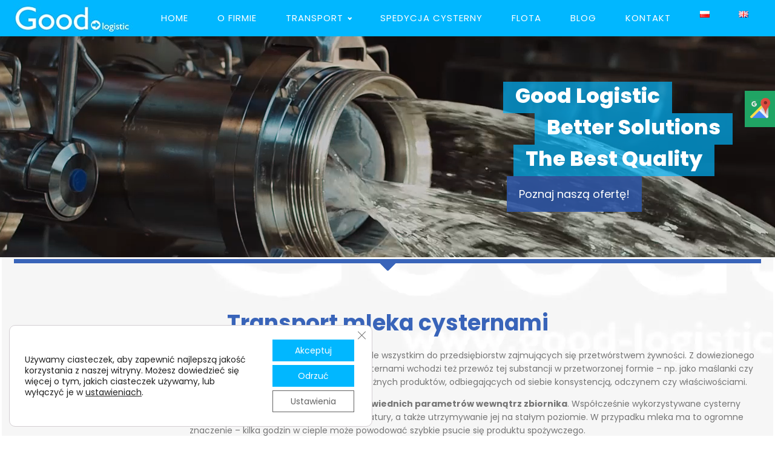

--- FILE ---
content_type: text/html; charset=UTF-8
request_url: https://goodlogistic.pl/transport/transport-mleka/
body_size: 11119
content:
<!DOCTYPE html>
<html lang="pl-PL" >
<head>
<meta charset="UTF-8">
<meta name="viewport" content="width=device-width">
<!-- WP_HEAD() START -->
<meta name='robots' content='index, follow, max-image-preview:large, max-snippet:-1, max-video-preview:-1' />
<!-- This site is optimized with the Yoast SEO plugin v19.4 - https://yoast.com/wordpress/plugins/seo/ -->
<title>Transport mleka cysternami – przewóz świeżego mleka</title>
<meta name="description" content="Organizujemy transport mleka cysternami. Przewozimy płynne przetwory mleczne. Sprawdź usługi transportu mleka cysterną oferowane przez naszą firmę. Zapraszamy!" />
<link rel="canonical" href="https://goodlogistic.pl/transport/transport-mleka/" />
<meta property="og:locale" content="pl_PL" />
<meta property="og:type" content="article" />
<meta property="og:title" content="Transport mleka cysternami – przewóz świeżego mleka" />
<meta property="og:description" content="Organizujemy transport mleka cysternami. Przewozimy płynne przetwory mleczne. Sprawdź usługi transportu mleka cysterną oferowane przez naszą firmę. Zapraszamy!" />
<meta property="og:url" content="https://goodlogistic.pl/transport/transport-mleka/" />
<meta property="og:site_name" content="GOOD LOGISTIC" />
<meta property="og:image" content="https://goodlogistic.pl/wp-content/uploads/2022/08/blog.jpg" />
<meta property="og:image:width" content="1080" />
<meta property="og:image:height" content="720" />
<meta property="og:image:type" content="image/jpeg" />
<meta name="twitter:card" content="summary_large_image" />
<script type="application/ld+json" class="yoast-schema-graph">{"@context":"https://schema.org","@graph":[{"@type":"WebSite","@id":"https://goodlogistic.pl/#website","url":"https://goodlogistic.pl/","name":"GOOD LOGISTIC","description":"","potentialAction":[{"@type":"SearchAction","target":{"@type":"EntryPoint","urlTemplate":"https://goodlogistic.pl/?s={search_term_string}"},"query-input":"required name=search_term_string"}],"inLanguage":"pl-PL"},{"@type":"WebPage","@id":"https://goodlogistic.pl/transport/transport-mleka/","url":"https://goodlogistic.pl/transport/transport-mleka/","name":"Transport mleka cysternami – przewóz świeżego mleka","isPartOf":{"@id":"https://goodlogistic.pl/#website"},"datePublished":"2022-11-22T20:20:25+00:00","dateModified":"2022-11-22T20:20:25+00:00","description":"Organizujemy transport mleka cysternami. Przewozimy płynne przetwory mleczne. Sprawdź usługi transportu mleka cysterną oferowane przez naszą firmę. Zapraszamy!","breadcrumb":{"@id":"https://goodlogistic.pl/transport/transport-mleka/#breadcrumb"},"inLanguage":"pl-PL","potentialAction":[{"@type":"ReadAction","target":["https://goodlogistic.pl/transport/transport-mleka/"]}]},{"@type":"BreadcrumbList","@id":"https://goodlogistic.pl/transport/transport-mleka/#breadcrumb","itemListElement":[{"@type":"ListItem","position":1,"name":"Strona główna","item":"https://goodlogistic.pl/"},{"@type":"ListItem","position":2,"name":"Transport","item":"https://goodlogistic.pl/transport/"},{"@type":"ListItem","position":3,"name":"Transport mleka"}]}]}</script>
<!-- / Yoast SEO plugin. -->
<link rel='dns-prefetch' href='//s.w.org' />
<link rel="stylesheet" type="text/css" href="https://goodlogistic.pl/wp-content/cache/jch-optimize/css/13f67cc273fc1ea3edba6dd66d8cf14e.css" />
<link rel="https://api.w.org/" href="https://goodlogistic.pl/wp-json/" /><link rel="alternate" type="application/json" href="https://goodlogistic.pl/wp-json/wp/v2/pages/3854" /><link rel="EditURI" type="application/rsd+xml" title="RSD" href="https://goodlogistic.pl/xmlrpc.php?rsd" />
<link rel="wlwmanifest" type="application/wlwmanifest+xml" href="https://goodlogistic.pl/wp-includes/wlwmanifest.xml" />
<meta name="generator" content="WordPress 6.0.11" />
<link rel='shortlink' href='https://goodlogistic.pl/?p=3854' />
<link rel="alternate" type="application/json+oembed" href="https://goodlogistic.pl/wp-json/oembed/1.0/embed?url=https%3A%2F%2Fgoodlogistic.pl%2Ftransport%2Ftransport-mleka%2F" />
<link rel="alternate" type="text/xml+oembed" href="https://goodlogistic.pl/wp-json/oembed/1.0/embed?url=https%3A%2F%2Fgoodlogistic.pl%2Ftransport%2Ftransport-mleka%2F&#038;format=xml" />
<!-- Google tag (gtag.js) -->
<script type="application/javascript" src="https://goodlogistic.pl/wp-content/cache/jch-optimize/js/080e9d207587ac14713ffecd1096c6b2.js"></script>
<script async src="https://www.googletagmanager.com/gtag/js?id=G-15EFKKHD4R"></script>
<script>window.dataLayer=window.dataLayer||[];function gtag(){dataLayer.push(arguments);}
gtag('consent','default',{'ad_storage':'denied','ad_user_data':'denied','ad_personalization':'denied','analytics_storage':'denied'});gtag('js',new Date());gtag('config','G-15EFKKHD4R');</script>
<link href="https://fonts.googleapis.com/css?family=Open+Sans:100,200,300,400,500,600,700,800,900|Source+Sans+Pro:100,200,300,400,500,600,700,800,900|Poppins:100,200,300,400,500,600,700,800,900|Nunito:100,200,300,400,500,600,700,800,900|Oswald:100,200,300,400,500,600,700,800,900|Source+Sans+Pro:100,200,300,400,500,600,700,800,900" rel="stylesheet"><link rel="stylesheet" type="text/css" href="https://goodlogistic.pl/wp-content/cache/jch-optimize/css/63f761534a2c85d836126b4528efaac4.css" />
<!-- END OF WP_HEAD() -->
<noscript>
<style type="text/css">img.jch-lazyload,iframe.jch-lazyload{display:none}</style>
</noscript>
</head>
<body data-rsssl=1 class="page-template-default page page-id-3854 page-child parent-pageid-3602  wp-embed-responsive oxygen-body" >
<header id="_header-2-3568" class="oxy-header-wrapper oxy-sticky-header oxy-overlay-header oxy-header" ><div id="_header_row-3-3568" class="oxy-header-row" ><div class="oxy-header-container"><div id="_header_left-4-3568" class="oxy-header-left" ><a id="link-25-3568" class="ct-link" href="https://goodlogistic.pl" target="_self" ><img id="image-31-3568" alt="logo" src="https://goodlogistic.pl/wp-content/uploads/2020/08/logo1.jpg" class="ct-image"/></a></div><div id="_header_center-7-3568" class="oxy-header-center" ></div><div id="_header_right-8-3568" class="oxy-header-right" ><nav id="_nav_menu-9-3568" class="oxy-nav-menu oxy-nav-menu-dropdowns oxy-nav-menu-dropdown-arrow" ><div class='oxy-menu-toggle'><div class='oxy-nav-menu-hamburger-wrap'><div class='oxy-nav-menu-hamburger'><div class='oxy-nav-menu-hamburger-line'></div><div class='oxy-nav-menu-hamburger-line'></div><div class='oxy-nav-menu-hamburger-line'></div></div></div></div><div class="menu-menu-container"><ul id="menu-menu" class="oxy-nav-menu-list"><li id="menu-item-3585" class="menu-item menu-item-type-post_type menu-item-object-page menu-item-home menu-item-3585"><a href="https://goodlogistic.pl/">Home</a></li>
<li id="menu-item-3598" class="menu-item menu-item-type-post_type menu-item-object-page menu-item-3598"><a href="https://goodlogistic.pl/o-firmie/">O Firmie</a></li>
<li id="menu-item-3604" class="menu-item menu-item-type-post_type menu-item-object-page current-page-ancestor current-menu-ancestor current-menu-parent current-custom-parent current_page_parent current_page_ancestor menu-item-has-children menu-item-3604"><a href="https://goodlogistic.pl/transport/">Transport</a>
<ul class="sub-menu">
<li id="menu-item-3859" class="menu-item menu-item-type-post_type menu-item-object-page menu-item-3859"><a href="https://goodlogistic.pl/transport/transport-oleju-rzepakowego/">Transport oleju rzepakowego</a></li>
<li id="menu-item-3863" class="menu-item menu-item-type-post_type menu-item-object-page menu-item-3863"><a href="https://goodlogistic.pl/transport/transport-czekolady/">Transport czekolady</a></li>
<li id="menu-item-3862" class="menu-item menu-item-type-post_type menu-item-object-page menu-item-3862"><a href="https://goodlogistic.pl/transport/transport-sokow/">Transport soków</a></li>
<li id="menu-item-3861" class="menu-item menu-item-type-post_type menu-item-object-page menu-item-3861"><a href="https://goodlogistic.pl/transport/transport-koncentratow-owocowych/">Transport koncentratów owocowych</a></li>
<li id="menu-item-3860" class="menu-item menu-item-type-post_type menu-item-object-page current-menu-item page_item page-item-3854 current_page_item menu-item-3860"><a href="https://goodlogistic.pl/transport/transport-mleka/" aria-current="page">Transport mleka</a></li>
</ul>
</li>
<li id="menu-item-3858" class="menu-item menu-item-type-post_type menu-item-object-page menu-item-3858"><a href="https://goodlogistic.pl/spedycja-cysterny/">Spedycja cysterny</a></li>
<li id="menu-item-3635" class="menu-item menu-item-type-post_type menu-item-object-page menu-item-3635"><a href="https://goodlogistic.pl/flota/">Flota</a></li>
<li id="menu-item-3786" class="menu-item menu-item-type-taxonomy menu-item-object-category menu-item-3786"><a href="https://goodlogistic.pl/blog/">Blog</a></li>
<li id="menu-item-3656" class="menu-item menu-item-type-post_type menu-item-object-page menu-item-3656"><a href="https://goodlogistic.pl/kontakt/">Kontakt</a></li>
<li id="menu-item-3724-pl" class="lang-item lang-item-3 lang-item-pl current-lang lang-item-first menu-item menu-item-type-custom menu-item-object-custom menu-item-3724-pl"><a href="https://goodlogistic.pl/transport/transport-mleka/" hreflang="pl-PL" lang="pl-PL"><img src="[data-uri]" alt="Polski" width="16" height="11" style="width: 16px; height: 11px;" /></a></li>
<li id="menu-item-3724-en" class="lang-item lang-item-6 lang-item-en no-translation menu-item menu-item-type-custom menu-item-object-custom menu-item-3724-en"><a href="https://goodlogistic.pl/en/homeneg/" hreflang="en-GB" lang="en-GB"><img src="[data-uri]" alt="English" width="16" height="11" style="width: 16px; height: 11px;" /></a></li>
</ul></div></nav></div></div></div></header>
<div id='inner_content-15-3568' class='ct-inner-content'><section id="section-2-3602" class="oxy-video-background ct-section" ><div class='oxy-video-container'><video autoplay loop playsinline muted><source src='https://goodlogistic.pl/wp-content/uploads/2020/08/goodlogistic2.mp4'></video><div class='oxy-video-overlay'></div></div><div class="ct-section-inner-wrap"><div id="div_block-3-3602" class="ct-div-block" ><div id="text_block-4-3602" class="ct-text-block" >Good Logistic</div><div id="text_block-5-3602" class="ct-text-block" >Better Solutions</div><div id="text_block-6-3602" class="ct-text-block" >The Best Quality</div><div id="text_block-7-3602" class="ct-text-block" >Poznaj naszą ofertę!</div></div></div></section><section id="section-8-3602" class=" ct-section" ><div class="ct-section-inner-wrap"><div id="div_block-9-3602" class="ct-div-block" ><div id="fancy_icon-10-3602" class="ct-fancy-icon" ><svg id="svg-fancy_icon-10-3602"><use xlink:href="#FontAwesomeicon-caret-down"></use></svg></div><div id="text_block-11-3602" class="ct-text-block" ><h1>Transport mleka cysternami</h1></div><div id="_rich_text-39-3602" class="oxy-rich-text" ><p><strong>Transport mleka cysternami</strong> jest niezwykle popularną usługą. Kierujemy ją przede wszystkim do przedsiębiorstw zajmujących się przetwórstwem żywności. Z dowiezionego przez nas mleka powstają sery, jogurty czy twarogi. W zakres transportu mleka cysternami wchodzi też przewóz tej substancji w przetworzonej formie – np. jako maślanki czy napoje smakowe. Nasze cysterny są bowiem dostosowane do transportowania różnych produktów, odbiegających od siebie konsystencją, odczynem czy właściwościami.</p>
<p><strong>W trakcie transportu mleka konieczne jest zadbanie o zachowanie odpowiednich parametrów wewnątrz zbiornika</strong>. Współcześnie wykorzystywane cysterny wyposaża się w systemy, które pozwalają na podwyższanie i zwiększanie temperatury, a także utrzymywanie jej na stałym poziomie. W przypadku mleka ma to ogromne znaczenie – kilka godzin w cieple może powodować szybkie psucie się produktu spożywczego.</p>
<p>W trakcie transportu mleka cysternami zbiornik musi zostać odpowiednio wyczyszczony, zwłaszcza jeśli wcześniej przewożono w nim oleje czy soki. <strong>Nasze pojazdy wyposażono w systemy pozwalające na automatyczne usuwanie wszelkich resztek żywności</strong>. Wykorzystujemy je bowiem do <a href="https://goodlogistic.pl/transport/transport-koncentratow-owocowych/">transportu koncentratów owocowych cysterną</a>, a także soków, czekolady i wielu innych produktów spożywczych. Wszystkie przewozy realizujemy w oparciu o umowy dotyczące transportowania żywności. Nasi kierowcy wiedzą, jak kontrolować parametry substancji w trakcie nawet bardzo długich tras.</p>
<p>Zapraszamy do kontaktu – do każdego zlecenia podchodzimy w pełni profesjonalnie i indywidualnie.</p></div></div></div></section><section id="section-14-3602" class=" ct-section" ><div class="ct-section-inner-wrap"><div id="fancy_icon-15-3602" class="ct-fancy-icon" ><svg id="svg-fancy_icon-15-3602"><use xlink:href="#FontAwesomeicon-exclamation-circle"></use></svg></div><div id="text_block-16-3602" class="ct-text-block" >BEZPIECZEŃSTWO TRANSPORTÓW</div><div id="text_block-17-3602" class="ct-text-block" >W związku z tym, że bezpieczeństwo naszych transportów stawiamy na pierwszym miejscu a także, aby potwierdzić nasze aspiracje w tym kierunku staliśmy się posiadaczami Certyfikatu „GMP + B4”, który potwierdza, że w odpowiedni sposób dokonujemy transportu drogowego pasz.&nbsp;<br></div><img id="image-18-3602" alt="GMP" src="[data-uri]" data-src="https://goodlogistic.pl/wp-content/uploads/2020/07/logo2-1.png" class="ct-image jch-lazyload"/><noscript><img id="image-18-3602" alt="GMP" src="https://goodlogistic.pl/wp-content/uploads/2020/07/logo2-1.png" class="ct-image"/></noscript></div></section></div><section id="section-10-3568" class=" ct-section" ><div class="ct-section-inner-wrap"><img id="image-12-3568" alt="logoblue" src="[data-uri]" data-src="https://goodlogistic.pl/wp-content/uploads/2020/08/logoblue.png" class="ct-image jch-lazyload"/><noscript><img id="image-12-3568" alt="logoblue" src="https://goodlogistic.pl/wp-content/uploads/2020/08/logoblue.png" class="ct-image"/></noscript><div id="text_block-23-3568" class="ct-text-block" >Good Logistic Adam Grzeszczak</div><div id="text_block-19-3568" class="ct-text-block" >Michrów, Warszawska 76, 05-555 Tarczyn,&nbsp;NIP: PL1231071302<br>Tel: <a href="tel:+48508096157">+48&nbsp;508&nbsp;096&nbsp;157</a>,&nbsp;e-mail: <a href="mailto:adam@goodlogistic.pl">adam@goodlogistic.pl</a>,&nbsp;e-mail: <a href="mailto:info@goodlogistic.pl">info@goodlogistic.pl</a></div><nav id="_nav_menu-13-3568" class="oxy-nav-menu oxy-nav-menu-dropdown-arrow" ><div class='oxy-menu-toggle'><div class='oxy-nav-menu-hamburger-wrap'><div class='oxy-nav-menu-hamburger'><div class='oxy-nav-menu-hamburger-line'></div><div class='oxy-nav-menu-hamburger-line'></div><div class='oxy-nav-menu-hamburger-line'></div></div></div></div><div class="menu-menu-container"><ul id="menu-menu-1" class="oxy-nav-menu-list"><li class="menu-item menu-item-type-post_type menu-item-object-page menu-item-home menu-item-3585"><a href="https://goodlogistic.pl/">Home</a></li>
<li class="menu-item menu-item-type-post_type menu-item-object-page menu-item-3598"><a href="https://goodlogistic.pl/o-firmie/">O Firmie</a></li>
<li class="menu-item menu-item-type-post_type menu-item-object-page current-page-ancestor current-menu-ancestor current-menu-parent current-custom-parent current_page_parent current_page_ancestor menu-item-has-children menu-item-3604"><a href="https://goodlogistic.pl/transport/">Transport</a></li>
<li class="menu-item menu-item-type-post_type menu-item-object-page menu-item-3858"><a href="https://goodlogistic.pl/spedycja-cysterny/">Spedycja cysterny</a></li>
<li class="menu-item menu-item-type-post_type menu-item-object-page menu-item-3635"><a href="https://goodlogistic.pl/flota/">Flota</a></li>
<li class="menu-item menu-item-type-taxonomy menu-item-object-category menu-item-3786"><a href="https://goodlogistic.pl/blog/">Blog</a></li>
<li class="menu-item menu-item-type-post_type menu-item-object-page menu-item-3656"><a href="https://goodlogistic.pl/kontakt/">Kontakt</a></li>
<li class="lang-item lang-item-3 lang-item-pl current-lang lang-item-first menu-item menu-item-type-custom menu-item-object-custom menu-item-3724-pl"><a href="https://goodlogistic.pl/transport/transport-mleka/" hreflang="pl-PL" lang="pl-PL"><img src="[data-uri]" alt="Polski" width="16" height="11" style="width: 16px; height: 11px;" /></a></li>
<li class="lang-item lang-item-6 lang-item-en no-translation menu-item menu-item-type-custom menu-item-object-custom menu-item-3724-en"><a href="https://goodlogistic.pl/en/homeneg/" hreflang="en-GB" lang="en-GB"><img src="[data-uri]" alt="English" width="16" height="11" style="width: 16px; height: 11px;" /></a></li>
</ul></div></nav></div></section>	<!-- WP_FOOTER -->
<span itemscope itemtype="https://schema.org/LocalBusiness">
<meta itemprop="name" content="Good Logistic, Transport Cysternami">
<meta itemprop="image" content="https://goodlogistic.pl/wp-content/uploads/2020/08/logo1.jpg">
<span itemprop="address" itemscope itemtype="https://schema.org/PostalAddress">
<meta itemprop="streetAddress" content="Warszawska 76">
<meta itemprop="addressLocality" content="Tarczyn">
<meta itemprop="postalCode" content="05-555">
</span>
<span itemprop="location" itemscope itemtype="https://schema.org/Place">
<meta itemprop="logo" content="https://goodlogistic.pl/wp-content/uploads/2020/08/logo1.jpg">
<link itemprop="url" href="https://goodlogistic.pl/">
<link itemprop="hasMap" href="https://maps.app.goo.gl/idotw9WJ4yM8xmXq7">
<span itemprop="geo" itemscope itemtype="https://schema.org/GeoCoordinates">
<meta itemprop="latitude" content="51.9549854">
<meta itemprop="longitude" content="20.8207251">
</span>
</span>
<meta itemprop="telephone" content="+48508096157">
<meta itemprop="openingHours" content="Mo-Fr 08:00-17:00">
</span>
<div class="sm-panel">
<ul>
<li class="sm-gmap"><a href="https://www.google.pl/maps/place/Good+Logistic/@51.9549887,20.8185364,17z/data=!3m1!4b1!4m5!3m4!1s0x47193c7c521d23bf:0x68885aa9525803d6!8m2!3d51.9549856!4d20.8207252" target="_blank"><img class="jch-lazyload" src="[data-uri]" data-src="/wp-content/uploads/2022/07/gmap.png" alt="Google Maps" /><noscript><img src="/wp-content/uploads/2022/07/gmap.png" alt="Google Maps" /></noscript><span>Google Maps</span></a></li>
</ul>
</div>
<?xml version="1.0"?><svg xmlns="http://www.w3.org/2000/svg" xmlns:xlink="http://www.w3.org/1999/xlink" aria-hidden="true" style="position: absolute; width: 0; height: 0; overflow: hidden;" version="1.1"><defs><symbol id="FontAwesomeicon-exclamation-circle" viewBox="0 0 24 28"><title>exclamation-circle</title><path d="M12 2c6.625 0 12 5.375 12 12s-5.375 12-12 12-12-5.375-12-12 5.375-12 12-12zM14 21.484v-2.969c0-0.281-0.219-0.516-0.484-0.516h-3c-0.281 0-0.516 0.234-0.516 0.516v2.969c0 0.281 0.234 0.516 0.516 0.516h3c0.266 0 0.484-0.234 0.484-0.516zM13.969 16.109l0.281-9.703c0-0.109-0.047-0.219-0.156-0.281-0.094-0.078-0.234-0.125-0.375-0.125h-3.437c-0.141 0-0.281 0.047-0.375 0.125-0.109 0.063-0.156 0.172-0.156 0.281l0.266 9.703c0 0.219 0.234 0.391 0.531 0.391h2.891c0.281 0 0.516-0.172 0.531-0.391z"/></symbol><symbol id="FontAwesomeicon-caret-down" viewBox="0 0 16 28"><title>caret-down</title><path d="M16 11c0 0.266-0.109 0.516-0.297 0.703l-7 7c-0.187 0.187-0.438 0.297-0.703 0.297s-0.516-0.109-0.703-0.297l-7-7c-0.187-0.187-0.297-0.438-0.297-0.703 0-0.547 0.453-1 1-1h14c0.547 0 1 0.453 1 1z"/></symbol></defs></svg>
<!--copyscapeskip-->
<aside id="moove_gdpr_cookie_info_bar" class="moove-gdpr-info-bar-hidden moove-gdpr-align-center moove-gdpr-light-scheme gdpr_infobar_postion_bottom_left" aria-label="Panel powiadomień o ciasteczkach RODO" style="display: none;">
<div class="moove-gdpr-info-bar-container">
<div class="moove-gdpr-info-bar-content">
<div class="moove-gdpr-cookie-notice">
<p>Używamy ciasteczek, aby zapewnić najlepszą jakość korzystania z naszej witryny. Możesz dowiedzieć się więcej o tym, jakich ciasteczek używamy, lub wyłączyć je w <button  data-href="#moove_gdpr_cookie_modal" class="change-settings-button">ustawieniach</button>.</p>
<button class="moove-gdpr-infobar-close-btn gdpr-content-close-btn" aria-label="Zamknij panel powiadomień o ciasteczkach RODO">
<span class="gdpr-sr-only">Zamknij panel powiadomień o ciasteczkach RODO</span>
<i class="moovegdpr-arrow-close"></i>
</button>
</div>
<!--  .moove-gdpr-cookie-notice -->
<div class="moove-gdpr-button-holder">
<button class="mgbutton moove-gdpr-infobar-allow-all gdpr-fbo-0" aria-label="Akceptuj" >Akceptuj</button>
<button class="mgbutton moove-gdpr-infobar-reject-btn gdpr-fbo-1 "  aria-label="Odrzuć">Odrzuć</button>
<button class="mgbutton moove-gdpr-infobar-settings-btn change-settings-button gdpr-fbo-2" data-href="#moove_gdpr_cookie_modal" aria-label="Ustawienia">Ustawienia</button>
<button class="moove-gdpr-infobar-close-btn gdpr-fbo-3" aria-label="Zamknij panel powiadomień o ciasteczkach RODO" >
<span class="gdpr-sr-only">Zamknij panel powiadomień o ciasteczkach RODO</span>
<i class="moovegdpr-arrow-close"></i>
</button>
</div>
<!--  .button-container --> </div>
<!-- moove-gdpr-info-bar-content -->
</div>
<!-- moove-gdpr-info-bar-container -->
</aside>
<!-- #moove_gdpr_cookie_info_bar -->
<!--/copyscapeskip-->
<script type="text/javascript" id="ct-footer-js"></script>
<!--copyscapeskip-->
<button data-href="#moove_gdpr_cookie_modal"  id="moove_gdpr_save_popup_settings_button" style='display: none;' class="" aria-label="Zmień ustawienia ciasteczek">
<span class="moove_gdpr_icon">
<svg viewBox="0 0 512 512" xmlns="http://www.w3.org/2000/svg" style="max-width: 30px; max-height: 30px;">
<g data-name="1">
<path d="M293.9,450H233.53a15,15,0,0,1-14.92-13.42l-4.47-42.09a152.77,152.77,0,0,1-18.25-7.56L163,413.53a15,15,0,0,1-20-1.06l-42.69-42.69a15,15,0,0,1-1.06-20l26.61-32.93a152.15,152.15,0,0,1-7.57-18.25L76.13,294.1a15,15,0,0,1-13.42-14.91V218.81A15,15,0,0,1,76.13,203.9l42.09-4.47a152.15,152.15,0,0,1,7.57-18.25L99.18,148.25a15,15,0,0,1,1.06-20l42.69-42.69a15,15,0,0,1,20-1.06l32.93,26.6a152.77,152.77,0,0,1,18.25-7.56l4.47-42.09A15,15,0,0,1,233.53,48H293.9a15,15,0,0,1,14.92,13.42l4.46,42.09a152.91,152.91,0,0,1,18.26,7.56l32.92-26.6a15,15,0,0,1,20,1.06l42.69,42.69a15,15,0,0,1,1.06,20l-26.61,32.93a153.8,153.8,0,0,1,7.57,18.25l42.09,4.47a15,15,0,0,1,13.41,14.91v60.38A15,15,0,0,1,451.3,294.1l-42.09,4.47a153.8,153.8,0,0,1-7.57,18.25l26.61,32.93a15,15,0,0,1-1.06,20L384.5,412.47a15,15,0,0,1-20,1.06l-32.92-26.6a152.91,152.91,0,0,1-18.26,7.56l-4.46,42.09A15,15,0,0,1,293.9,450ZM247,420h33.39l4.09-38.56a15,15,0,0,1,11.06-12.91A123,123,0,0,0,325.7,356a15,15,0,0,1,17,1.31l30.16,24.37,23.61-23.61L372.06,328a15,15,0,0,1-1.31-17,122.63,122.63,0,0,0,12.49-30.14,15,15,0,0,1,12.92-11.06l38.55-4.1V232.31l-38.55-4.1a15,15,0,0,1-12.92-11.06A122.63,122.63,0,0,0,370.75,187a15,15,0,0,1,1.31-17l24.37-30.16-23.61-23.61-30.16,24.37a15,15,0,0,1-17,1.31,123,123,0,0,0-30.14-12.49,15,15,0,0,1-11.06-12.91L280.41,78H247l-4.09,38.56a15,15,0,0,1-11.07,12.91A122.79,122.79,0,0,0,201.73,142a15,15,0,0,1-17-1.31L154.6,116.28,131,139.89l24.38,30.16a15,15,0,0,1,1.3,17,123.41,123.41,0,0,0-12.49,30.14,15,15,0,0,1-12.91,11.06l-38.56,4.1v33.38l38.56,4.1a15,15,0,0,1,12.91,11.06A123.41,123.41,0,0,0,156.67,311a15,15,0,0,1-1.3,17L131,358.11l23.61,23.61,30.17-24.37a15,15,0,0,1,17-1.31,122.79,122.79,0,0,0,30.13,12.49,15,15,0,0,1,11.07,12.91ZM449.71,279.19h0Z" fill="currentColor"/>
<path d="M263.71,340.36A91.36,91.36,0,1,1,355.08,249,91.46,91.46,0,0,1,263.71,340.36Zm0-152.72A61.36,61.36,0,1,0,325.08,249,61.43,61.43,0,0,0,263.71,187.64Z" fill="currentColor"/>
</g>
</svg>
</span>
<span class="moove_gdpr_text">Zmień ustawienia ciasteczek</span>
</button>
<!--/copyscapeskip-->
<!--copyscapeskip-->
<!-- V1 -->
<div id="moove_gdpr_cookie_modal" class="gdpr_lightbox-hide" role="complementary" aria-label="Ekran ustawień RODO">
<div class="moove-gdpr-modal-content moove-clearfix logo-position-left moove_gdpr_modal_theme_v1">
<button class="moove-gdpr-modal-close" aria-label="Zamknij ustawienia ciasteczek RODO">
<span class="gdpr-sr-only">Zamknij ustawienia ciasteczek RODO</span>
<span class="gdpr-icon moovegdpr-arrow-close"></span>
</button>
<div class="moove-gdpr-modal-left-content">
<div class="moove-gdpr-company-logo-holder">
<img src="[data-uri]" data-src="https://goodlogistic.pl/wp-content/plugins/gdpr-cookie-compliance/dist/images/gdpr-logo.png" alt="GOOD LOGISTIC"   width="350"  height="233"  class="img-responsive jch-lazyload" /><noscript><img src="https://goodlogistic.pl/wp-content/plugins/gdpr-cookie-compliance/dist/images/gdpr-logo.png" alt="GOOD LOGISTIC"   width="350"  height="233"  class="img-responsive" /></noscript>
</div>
<!--  .moove-gdpr-company-logo-holder --> <ul id="moove-gdpr-menu">
<li class="menu-item-on menu-item-privacy_overview menu-item-selected">
<button data-href="#privacy_overview" class="moove-gdpr-tab-nav" aria-label="Przegląd prywatności">
<span class="gdpr-nav-tab-title">Przegląd prywatności</span>
</button>
</li>
<li class="menu-item-strict-necessary-cookies menu-item-off">
<button data-href="#strict-necessary-cookies" class="moove-gdpr-tab-nav" aria-label="Ściśle niezbędne ciasteczka">
<span class="gdpr-nav-tab-title">Ściśle niezbędne ciasteczka</span>
</button>
</li>
<li class="menu-item-off menu-item-third_party_cookies">
<button data-href="#third_party_cookies" class="moove-gdpr-tab-nav" aria-label="Ciasteczka analityczne">
<span class="gdpr-nav-tab-title">Ciasteczka analityczne</span>
</button>
</li>
<li class="menu-item-advanced-cookies menu-item-off">
<button data-href="#advanced-cookies" class="moove-gdpr-tab-nav" aria-label="Dodatkowe ciasteczka">
<span class="gdpr-nav-tab-title">Dodatkowe ciasteczka</span>
</button>
</li>
</ul>
<!-- 
<div class="moove-gdpr-branding-cnt">
  </div> -->
<!--  .moove-gdpr-branding --> </div>
<!--  .moove-gdpr-modal-left-content -->
<div class="moove-gdpr-modal-right-content">
<div class="moove-gdpr-modal-title">
</div>
<!-- .moove-gdpr-modal-ritle -->
<div class="main-modal-content">
<div class="moove-gdpr-tab-content">
<div id="privacy_overview" class="moove-gdpr-tab-main">
<span class="tab-title">Przegląd prywatności</span>
<div class="moove-gdpr-tab-main-content">
<p>Ta strona korzysta z ciasteczek, aby zapewnić Ci najlepszą możliwą obsługę. Informacje o ciasteczkach są przechowywane w przeglądarce i wykonują funkcje takie jak rozpoznawanie Cię po powrocie na naszą stronę internetową i pomaganie naszemu zespołowi w zrozumieniu, które sekcje witryny są dla Ciebie najbardziej interesujące i przydatne.</p>
</div>
<!--  .moove-gdpr-tab-main-content -->
</div>
<!-- #privacy_overview -->
<div id="strict-necessary-cookies" class="moove-gdpr-tab-main" style="display:none">
<span class="tab-title">Ściśle niezbędne ciasteczka</span>
<div class="moove-gdpr-tab-main-content">
<p>Niezbędne ciasteczka powinny być zawsze włączone, abyśmy mogli zapisać twoje preferencje dotyczące ustawień ciasteczek.</p>
<div class="moove-gdpr-status-bar ">
<div class="gdpr-cc-form-wrap">
<div class="gdpr-cc-form-fieldset">
<label class="cookie-switch" for="moove_gdpr_strict_cookies">
<span class="gdpr-sr-only">Włącz lub wyłącz ciasteczka</span>
<input type="checkbox" aria-label="Ściśle niezbędne ciasteczka"  value="check" name="moove_gdpr_strict_cookies" id="moove_gdpr_strict_cookies">
<span class="cookie-slider cookie-round" data-text-enable="Włączono" data-text-disabled="Wyłączono"></span>
</label>
</div>
<!-- .gdpr-cc-form-fieldset -->
</div>
<!-- .gdpr-cc-form-wrap -->
</div>
<!-- .moove-gdpr-status-bar -->
<div class="moove-gdpr-strict-warning-message" style="margin-top: 10px;">
<p>Jeśli wyłączysz to ciasteczko, nie będziemy mogli zapisać twoich preferencji. Oznacza to, że za każdym razem, gdy odwiedzasz tę stronę, musisz ponownie włączyć lub wyłączyć ciasteczka.</p>
</div>
<!--  .moove-gdpr-tab-main-content -->
</div>
<!--  .moove-gdpr-tab-main-content -->
</div>
<!-- #strict-necesarry-cookies -->
<div id="third_party_cookies" class="moove-gdpr-tab-main" style="display:none">
<span class="tab-title">Ciasteczka analityczne</span>
<div class="moove-gdpr-tab-main-content">
<p>Ta strona korzysta z Google Analytics do gromadzenia anonimowych informacji, takich jak liczba odwiedzających i najpopularniejsze podstrony witryny.</p>
<p>Włączenie tego ciasteczka pomaga nam ulepszyć naszą stronę internetową.</p>
<div class="moove-gdpr-status-bar">
<div class="gdpr-cc-form-wrap">
<div class="gdpr-cc-form-fieldset">
<label class="cookie-switch" for="moove_gdpr_performance_cookies">
<span class="gdpr-sr-only">Włącz lub wyłącz ciasteczka</span>
<input type="checkbox" aria-label="Ciasteczka analityczne" value="check" name="moove_gdpr_performance_cookies" id="moove_gdpr_performance_cookies" disabled>
<span class="cookie-slider cookie-round" data-text-enable="Włączono" data-text-disabled="Wyłączono"></span>
</label>
</div>
<!-- .gdpr-cc-form-fieldset -->
</div>
<!-- .gdpr-cc-form-wrap -->
</div>
<!-- .moove-gdpr-status-bar -->
<div class="moove-gdpr-strict-secondary-warning-message" style="margin-top: 10px; display: none;">
<p>Najpierw włącz ściśle niezbędne ciasteczka, abyśmy mogli zapisać twoje preferencje!</p>
</div>
<!--  .moove-gdpr-tab-main-content -->
</div>
<!--  .moove-gdpr-tab-main-content -->
</div>
<!-- #third_party_cookies -->
<div id="advanced-cookies" class="moove-gdpr-tab-main" style="display:none">
<span class="tab-title">Dodatkowe ciasteczka</span>
<div class="moove-gdpr-tab-main-content">
<p>Ta strona korzysta z dodatkowych ciasteczek, które pomagają zbierać nam dane dotyczące reklam oraz produktów. Włączenie tych ciasteczek pomaga nam ulepszyć stronę.</p>
<div class="moove-gdpr-status-bar">
<div class="gdpr-cc-form-wrap">
<div class="gdpr-cc-form-fieldset">
<label class="cookie-switch" for="moove_gdpr_advanced_cookies">
<span class="gdpr-sr-only">Włącz lub wyłącz ciasteczka</span>
<input type="checkbox" aria-label="Dodatkowe ciasteczka" value="check" name="moove_gdpr_advanced_cookies" id="moove_gdpr_advanced_cookies" disabled>
<span class="cookie-slider cookie-round" data-text-enable="Włączono" data-text-disabled="Wyłączono"></span>
</label>
</div>
<!-- .gdpr-cc-form-fieldset -->
</div>
<!-- .gdpr-cc-form-wrap -->
</div>
<!-- .moove-gdpr-status-bar -->
<div class="moove-gdpr-strict-secondary-warning-message" style="margin-top: 10px; display: none;">
<p>Najpierw włącz ściśle niezbędne ciasteczka, abyśmy mogli zapisać twoje preferencje!</p>
</div>
<!--  .moove-gdpr-strict-secondary-warning-message -->
</div>
<!--  .moove-gdpr-tab-main-content -->
</div>
<!-- #advanced-cookies -->
</div>
<!--  .moove-gdpr-tab-content -->
</div>
<!--  .main-modal-content -->
<div class="moove-gdpr-modal-footer-content">
<div class="moove-gdpr-button-holder">
<button class="mgbutton moove-gdpr-modal-allow-all button-visible" aria-label="Włącz wszystkie">Włącz wszystkie</button>
<button class="mgbutton moove-gdpr-modal-save-settings button-visible" aria-label="Zapisz ustawienia">Zapisz ustawienia</button>
</div>
<!--  .moove-gdpr-button-holder --> </div>
<!--  .moove-gdpr-modal-footer-content -->
</div>
<!--  .moove-gdpr-modal-right-content -->
<div class="moove-clearfix"></div>
</div>
<!--  .moove-gdpr-modal-content -->
</div>
<!-- #moove_gdpr_cookie_modal -->
<!--/copyscapeskip-->
<!-- /WP_FOOTER -->
<script type="text/javascript">jQuery(document).ready(function(){var selector="#_header-2-3568",scrollval=parseInt("0");if(!scrollval||scrollval<1){if(jQuery(window).width()>=1361){jQuery("body").css("margin-top",jQuery(selector).outerHeight());jQuery(selector).addClass("oxy-sticky-header-active");}}
else{var scrollTopOld=0;jQuery(window).scroll(function(){if(!jQuery('body').hasClass('oxy-nav-menu-prevent-overflow')){if(jQuery(this).scrollTop()>scrollval){if(jQuery(window).width()>=1361&&!jQuery(selector).hasClass("oxy-sticky-header-active")){if(jQuery(selector).css('position')!='absolute'){jQuery("body").css("margin-top",jQuery(selector).outerHeight());}
jQuery(selector).addClass("oxy-sticky-header-active")}}
else{jQuery(selector).removeClass("oxy-sticky-header-fade-in").removeClass("oxy-sticky-header-active");if(jQuery(selector).css('position')!='absolute'){jQuery("body").css("margin-top","");}}
scrollTopOld=jQuery(this).scrollTop();}})}});</script>
<script type="text/javascript">jQuery(document).ready(function(){jQuery('body').on('click','.oxy-menu-toggle',function(){jQuery(this).parent('.oxy-nav-menu').toggleClass('oxy-nav-menu-open');jQuery('body').toggleClass('oxy-nav-menu-prevent-overflow');jQuery('html').toggleClass('oxy-nav-menu-prevent-overflow');});var selector='.oxy-nav-menu-open .menu-item a[href*="#"]';jQuery('body').on('click',selector,function(){jQuery('.oxy-nav-menu-open').removeClass('oxy-nav-menu-open');jQuery('body').removeClass('oxy-nav-menu-prevent-overflow');jQuery('html').removeClass('oxy-nav-menu-prevent-overflow');jQuery(this).click();});});</script>
<script type='text/javascript' id='moove_gdpr_frontend-js-extra'>var moove_frontend_gdpr_scripts={"ajaxurl":"https:\/\/goodlogistic.pl\/wp-admin\/admin-ajax.php","post_id":"3854","plugin_dir":"https:\/\/goodlogistic.pl\/wp-content\/plugins\/gdpr-cookie-compliance","show_icons":"all","is_page":"1","ajax_cookie_removal":"false","strict_init":"1","enabled_default":{"third_party":0,"advanced":0},"geo_location":"false","force_reload":"true","is_single":"","hide_save_btn":"false","current_user":"0","cookie_expiration":"30","script_delay":"1400","close_btn_action":"2","close_btn_rdr":"","scripts_defined":"{\"cache\":true,\"header\":\"\",\"body\":\"\",\"footer\":\"\",\"thirdparty\":{\"header\":\"<script data-gdpr>\\r\\ngtag('consent', 'update', {\\r\\n'analytics_storage': 'granted'\\r\\n});\\r\\n<\\\/script>\",\"body\":\"\",\"footer\":\"\"},\"advanced\":{\"header\":\"<script data-gdpr>\\r\\ngtag('consent', 'update', {\\r\\n'ad_storage': 'granted',\\r\\n'ad_user_data': 'granted',\\r\\n'ad_personalization': 'granted'\\r\\n});\\r\\n<\\\/script>\\r\\n\",\"body\":\"\",\"footer\":\"\"}}","gdpr_scor":"true","wp_lang":"_pl","wp_consent_api":"false"};</script>
<script type="application/javascript" src="https://goodlogistic.pl/wp-content/cache/jch-optimize/js/63f7495140464fcfac78c57b177ec9ab.js"></script>
<script type='text/javascript' id='moove_gdpr_frontend-js-after'>var gdpr_consent__strict="false"
var gdpr_consent__thirdparty="false"
var gdpr_consent__advanced="false"
var gdpr_consent__cookies="";</script>
<script type="application/javascript" src="https://goodlogistic.pl/wp-content/cache/jch-optimize/js/76c17f5b830049b5e9f35a13f0e015ec.js" defer ></script>
</body>
</html>

--- FILE ---
content_type: text/css
request_url: https://goodlogistic.pl/wp-content/cache/jch-optimize/css/63f761534a2c85d836126b4528efaac4.css
body_size: 4460
content:
@charset "utf-8";@media all{#section-10-3568>.ct-section-inner-wrap{padding-top:60px;padding-bottom:60px;display:flex;flex-direction:column;align-items:center}#section-10-3568{background-image:url(/wp-content/uploads/2020/08/btm3-1.jpg);background-size:cover;text-align:center;background-position:0% -50px}#text_block-23-3568{color:#000;font-weight:600;font-size:18px;margin-bottom:15px}#text_block-19-3568{color:#000;font-size:14px;line-height:1.3}#image-12-3568{margin-bottom:12px;margin-top:-30px}#image-12-3568:hover{opacity:1}#_nav_menu-9-3568 .oxy-nav-menu-hamburger-line{background-color:#fff}}@media all and (max-width:767px){#_nav_menu-9-3568 .oxy-nav-menu-list{display:none}#_nav_menu-9-3568 .oxy-menu-toggle{display:initial}#_nav_menu-9-3568.oxy-nav-menu.oxy-nav-menu-open .oxy-nav-menu-list{display:initial}}@media all{#_nav_menu-9-3568.oxy-nav-menu.oxy-nav-menu-open{margin-top:0 !important;margin-right:0 !important;margin-left:0 !important;margin-bottom:0 !important}#_nav_menu-9-3568.oxy-nav-menu.oxy-nav-menu-open .menu-item a{padding-top:18px;padding-bottom:18px;padding-left:24px;padding-right:24px}#_nav_menu-9-3568 .oxy-nav-menu-hamburger-wrap{width:18px;height:18px}#_nav_menu-9-3568 .oxy-nav-menu-hamburger{width:18px;height:14px}#_nav_menu-9-3568 .oxy-nav-menu-hamburger-line{height:2px;background-color:rgba(255,255,255,0.5)}#_nav_menu-9-3568.oxy-nav-menu-open .oxy-nav-menu-hamburger .oxy-nav-menu-hamburger-line:first-child{top:6px}#_nav_menu-9-3568.oxy-nav-menu-open .oxy-nav-menu-hamburger .oxy-nav-menu-hamburger-line:last-child{top:-6px}#_nav_menu-9-3568{font-family:'Source Sans Pro'}#_nav_menu-9-3568 .menu-item a{color:#fff;text-transform:uppercase;text-align:center;font-size:15px;font-weight:400;letter-spacing:1px;padding-left:24px;padding-right:24px;padding-bottom:18px;padding-top:18px}#_nav_menu-9-3568 .current-menu-item a{color:#fff;padding-top:16px;border-top-width:2px}#_nav_menu-9-3568.oxy-nav-menu:not(.oxy-nav-menu-open) .sub-menu{background-color:#566d8f}#_nav_menu-9-3568.oxy-nav-menu:not(.oxy-nav-menu-open) .sub-menu .menu-item a{border:0;padding-top:18px;padding-bottom:18px}#_nav_menu-9-3568 .menu-item:hover a{color:#fff;background-color:rgba(255,255,255,0.1);padding-top:16px;border-top-width:2px}#_nav_menu-9-3568.oxy-nav-menu:not(.oxy-nav-menu-open) .sub-menu:hover{background-color:#566d8f}#_nav_menu-9-3568.oxy-nav-menu:not(.oxy-nav-menu-open) .sub-menu .menu-item a:hover{border:0;padding-top:18px;padding-bottom:18px}#_nav_menu-13-3568 .oxy-nav-menu-hamburger-line{background-color:#000}}@media all and (max-width:767px){#_nav_menu-13-3568 .oxy-nav-menu-list{display:none}#_nav_menu-13-3568 .oxy-menu-toggle{display:initial}#_nav_menu-13-3568.oxy-nav-menu.oxy-nav-menu-open .oxy-nav-menu-list{display:initial}}@media all{#_nav_menu-13-3568.oxy-nav-menu.oxy-nav-menu-open{margin-top:0 !important;margin-right:0 !important;margin-left:0 !important;margin-bottom:0 !important}#_nav_menu-13-3568.oxy-nav-menu.oxy-nav-menu-open .menu-item a{padding-top:6px;padding-bottom:6px;padding-left:18px;padding-right:18px}#_nav_menu-13-3568 .oxy-nav-menu-hamburger-wrap{width:18px;height:18px}#_nav_menu-13-3568 .oxy-nav-menu-hamburger{width:18px;height:14px}#_nav_menu-13-3568 .oxy-nav-menu-hamburger-line{height:2px}#_nav_menu-13-3568.oxy-nav-menu-open .oxy-nav-menu-hamburger .oxy-nav-menu-hamburger-line:first-child{top:6px}#_nav_menu-13-3568.oxy-nav-menu-open .oxy-nav-menu-hamburger .oxy-nav-menu-hamburger-line:last-child{top:-6px}#_nav_menu-13-3568{border-top-color:#000;border-top-width:1px;border-top-style:solid;margin-top:20px;margin-bottom:1px;padding-top:5px}#_nav_menu-13-3568 .menu-item a{text-transform:uppercase;letter-spacing:1px;font-weight:400;padding-top:6px;padding-bottom:6px;padding-left:18px;padding-right:18px;font-size:15px;color:#000}#_nav_menu-13-3568.oxy-nav-menu:not(.oxy-nav-menu-open) .sub-menu .menu-item a{border:0;padding-top:6px;padding-bottom:6px}#_nav_menu-13-3568 .menu-item:hover a{color:#566d8f}#_nav_menu-13-3568.oxy-nav-menu:not(.oxy-nav-menu-open) .sub-menu .menu-item a:hover{border:0;padding-top:6px;padding-bottom:6px}#_header-2-3568 .oxy-nav-menu-open,#_header-2-3568 .oxy-nav-menu:not(.oxy-nav-menu-open) .sub-menu{background-color:#566d8f}}@media all and (min-width:1361px){#_header-2-3568.oxy-header-wrapper.oxy-header.oxy-sticky-header.oxy-sticky-header-active{position:fixed;top:0;left:0;right:0;z-index:2147483640;box-shadow:0px 0px 10px rgba(0,0,0,0.3)}#_header-2-3568.oxy-header.oxy-sticky-header-active .oxygen-hide-in-sticky{display:none}#_header-2-3568.oxy-header.oxy-header .oxygen-show-in-sticky-only{display:none}}@media all{#_header-2-3568{border-bottom-style:none;border-bottom-width:1px;border-bottom-color:#6799b2;padding-top:0px;padding-bottom:0px;border-top-style:none;border-right-style:none;border-left-style:none;background-color:#566d8f}#_header_row-3-3568 .oxy-nav-menu-open,#_header_row-3-3568 .oxy-nav-menu:not(.oxy-nav-menu-open) .sub-menu{background-color:#01b7ff}.oxy-header.oxy-sticky-header-active>#_header_row-3-3568.oxygen-show-in-sticky-only{display:block}#_header_row-3-3568{border-top-style:none;border-right-style:none;border-bottom-style:none;border-left-style:none;background-color:#01b7ff}}
@media all{#section-2-3602>.ct-section-inner-wrap{max-width:100%;padding-top:75px}#section-2-3602{background-size:cover;max-height:400px;background-position:0% -200px}#section-8-3602>.ct-section-inner-wrap{padding-top:50px;padding-bottom:50px;align-items:center}#section-8-3602{background-image:url(/wp-content/uploads/2020/07/btm4-1.jpg);background-size:auto;text-align:center;border-right-style:solid;border-bottom-style:solid;border-left-style:solid;border-right-color:#fff;border-left-color:#fff;border-bottom-color:#fff;background-attachment:fixed;background-repeat:no-repeat;background-color:#f6f6f6}#section-14-3602>.ct-section-inner-wrap{display:flex;flex-direction:column;align-items:center}#section-14-3602{background-image:url(/wp-content/uploads/2020/07/btm5-3.jpg);background-size:cover;text-align:center;background-attachment:fixed;background-repeat:no-repeat}}@media all and (max-width:1360px){#section-2-3602{background-size:cover;background-position:0% -100px}}@media all and (max-width:991px){#section-2-3602{background-position:0% 0px}}@media all{#div_block-3-3602{align-items:flex-end;text-align:right;width:100%;padding-right:200px;padding-left:200px}#div_block-9-3602{align-items:center;text-align:center;border-top-color:#3964b9;border-top-width:7px;border-top-style:solid;margin-top:-47px;margin-bottom:40px}}@media all and (max-width:1360px){#div_block-3-3602{padding-right:50px;padding-left:50px}}@media all and (max-width:479px){#div_block-3-3602{flex-direction:column;display:flex;align-items:center;text-align:center;margin-right:0px;margin-left:0px;margin-top:0px;margin-bottom:0px;padding-right:0px;padding-left:0px;padding-top:0px;padding-bottom:0px}}@media all{#text_block-4-3602{font-family:'Nunito';font-size:42px;color:#fff;background-color:rgba(1,183,255,0.68);padding-top:5px;padding-right:20px;padding-bottom:10px;padding-left:20px;line-height:1.1;font-weight:800;flex-direction:unset;margin-right:100px;clear:left}#text_block-5-3602{font-family:'Nunito';font-size:42px;color:#fff;background-color:rgba(1,183,255,0.68);padding-top:5px;padding-right:20px;padding-bottom:10px;padding-left:20px;text-align:left;line-height:1.1;font-weight:800;flex-direction:unset;clear:left}#text_block-6-3602{font-family:'Nunito';font-size:42px;color:#fff;background-color:rgba(1,183,255,0.68);padding-top:5px;padding-right:20px;padding-bottom:10px;padding-left:20px;text-align:left;line-height:1.1;font-weight:800;flex-direction:unset;clear:left;margin-right:30px}#text_block-7-3602{font-family:'Oswald';font-size:18px;background-color:rgba(48,87,166,0.89);padding-top:20px;padding-right:20px;padding-bottom:20px;padding-left:20px;text-align:center;line-height:1.1;color:#fff;flex-direction:unset;margin-right:150px}#text_block-11-3602{font-size:42px;color:#3964b9;font-weight:300;font-family:'Poppins';margin-top:40px}#text_block-16-3602{font-size:34px;color:#fff;font-weight:700;font-family:'Poppins'}#text_block-17-3602{color:#fff;font-size:14px;text-align:center;line-height:2;font-family:Inherit;margin-bottom:0px}}@media all and (max-width:1360px){#text_block-4-3602{flex-direction:unset;font-size:34px}}@media all and (max-width:1360px){#text_block-5-3602{font-size:34px}}@media all and (max-width:1360px){#text_block-6-3602{font-size:34px}}@media all and (max-width:479px){#text_block-4-3602{text-align:center;margin-left:0px;margin-right:0px}}@media all and (max-width:479px){#text_block-5-3602{text-align:center;margin-right:0px;margin-left:0px}}@media all and (max-width:479px){#text_block-6-3602{text-align:center;margin-left:0px;margin-right:0px}}@media all and (max-width:479px){#text_block-7-3602{margin-left:0px;margin-right:0px}}@media all{#_rich_text-39-3602{font-size:14px;color:#757575}#image-18-3602{margin-top:20px;margin-bottom:50px}#fancy_icon-10-3602{color:#3964b9}#fancy_icon-10-3602{margin-top:-25px}#fancy_icon-15-3602{color:#fff}#fancy_icon-15-3602>svg{width:65px;height:65px}#fancy_icon-15-3602{margin-top:50px;margin-bottom:10px}}
@media all{.ct-section{width:100%;background-size:cover;background-repeat:repeat}.ct-section>.ct-section-inner-wrap{display:flex;flex-direction:column;align-items:flex-start}.ct-div-block{display:flex;flex-wrap:nowrap;flex-direction:column;align-items:flex-start}.ct-new-columns{display:flex;width:100%;flex-direction:row;align-items:stretch;justify-content:center;flex-wrap:wrap}.ct-link-text{display:inline-block}.ct-link{display:flex;flex-wrap:wrap;text-align:center;text-decoration:none;flex-direction:column;align-items:center;justify-content:center}.ct-link-button{display:inline-block;text-align:center;text-decoration:none}.ct-link-button{background-color:#1e73be;border:1px solid #1e73be;color:#fff;padding:10px 16px}.ct-image{max-width:100%}.ct-fancy-icon>svg{width:55px;height:55px}.ct-inner-content{width:100%}.ct-slide{display:flex;flex-wrap:wrap;text-align:center;flex-direction:column;align-items:center;justify-content:center}.ct-nestable-shortcode{display:flex;flex-wrap:nowrap;flex-direction:column;align-items:flex-start}.oxy-comments{width:100%;text-align:left}.oxy-comment-form{width:100%}.oxy-login-form{width:100%}.oxy-search-form{width:100%}.oxy-tabs-contents{display:flex;width:100%;flex-wrap:nowrap;flex-direction:column;align-items:flex-start}.oxy-tab{display:flex;flex-wrap:nowrap;flex-direction:column;align-items:flex-start}.oxy-tab-content{display:flex;width:100%;flex-wrap:nowrap;flex-direction:column;align-items:flex-start}.oxy-testimonial{width:100%}.oxy-icon-box{width:100%}.oxy-pricing-box{width:100%}.oxy-posts-grid{width:100%}.oxy-gallery{width:100%}.ct-slider{width:100%}.oxy-tabs{display:flex;flex-wrap:nowrap;flex-direction:row;align-items:stretch}.ct-modal{flex-direction:column;align-items:flex-start}.ct-span{display:inline-block;text-decoration:inherit}.ct-widget{width:100%}.oxy-dynamic-list{width:100%}}@media screen and (-ms-high-contrast:active),all and (-ms-high-contrast:none){.ct-div-block,.oxy-post-content,.ct-text-block,.ct-headline,.oxy-rich-text,.ct-link-text{max-width:100%}img{flex-shrink:0}body *{min-height:1px}}@media all{.oxy-testimonial{flex-direction:row;align-items:center}.oxy-testimonial .oxy-testimonial-photo-wrap{order:1}.oxy-testimonial .oxy-testimonial-photo{width:125px;height:125px;margin-right:20px}.oxy-testimonial .oxy-testimonial-photo-wrap,.oxy-testimonial .oxy-testimonial-author-wrap,.oxy-testimonial .oxy-testimonial-content-wrap{align-items:flex-start;text-align:left}.oxy-testimonial .oxy-testimonial-text{margin-bottom:8px;font-size:21px;line-height:1.4;-webkit-font-smoothing:subpixel-antialiased}.oxy-testimonial .oxy-testimonial-author{font-size:18px;-webkit-font-smoothing:subpixel-antialiased}.oxy-testimonial .oxy-testimonial-author-info{font-size:12px;-webkit-font-smoothing:subpixel-antialiased}.oxy-icon-box{text-align:left;flex-direction:column}.oxy-icon-box .oxy-icon-box-icon{margin-bottom:12px;align-self:flex-start}.oxy-icon-box .oxy-icon-box-heading{font-size:21px;margin-bottom:12px}.oxy-icon-box .oxy-icon-box-text{font-size:16px;margin-bottom:12px;align-self:flex-start}.oxy-icon-box .oxy-icon-box-link{margin-top:20px}.oxy-pricing-box .oxy-pricing-box-section{padding-top:20px;padding-left:20px;padding-right:20px;padding-bottom:20px;alignment:center;text-align:center}.oxy-pricing-box .oxy-pricing-box-section.oxy-pricing-box-price{justify-content:center}.oxy-pricing-box .oxy-pricing-box-section.oxy-pricing-box-graphic{justify-content:center}.oxy-pricing-box .oxy-pricing-box-title-title{font-size:48px}.oxy-pricing-box .oxy-pricing-box-title-subtitle{font-size:24px}.oxy-pricing-box .oxy-pricing-box-section.oxy-pricing-box-price{flex-direction:row}.oxy-pricing-box .oxy-pricing-box-currency{font-size:28px}.oxy-pricing-box .oxy-pricing-box-amount-main{font-size:80px;line-height:0.7}.oxy-pricing-box .oxy-pricing-box-amount-decimal{font-size:13px}.oxy-pricing-box .oxy-pricing-box-term{font-size:16px}.oxy-pricing-box .oxy-pricing-box-sale-price{font-size:12px;color:rgba(0,0,0,0.5);margin-bottom:20px}.oxy-pricing-box .oxy-pricing-box-section.oxy-pricing-box-content{font-size:16px;color:rgba(0,0,0,0.5)}.oxy-pricing-box .oxy-pricing-box-section.oxy-pricing-box-cta{justify-content:center}.oxy-progress-bar .oxy-progress-bar-background{background-color:#000;background-image:linear-gradient(-45deg,rgba(255,255,255,.12) 25%,transparent 25%,transparent 50%,rgba(255,255,255,.12) 50%,rgba(255,255,255,.12) 75%,transparent 75%,transparent);animation:none 0s paused}.oxy-progress-bar .oxy-progress-bar-progress-wrap{width:85%}.oxy-progress-bar .oxy-progress-bar-progress{background-color:#6af;padding:40px;animation:none 0s paused,none 0s paused;background-image:linear-gradient(-45deg,rgba(255,255,255,.12) 25%,transparent 25%,transparent 50%,rgba(255,255,255,.12) 50%,rgba(255,255,255,.12) 75%,transparent 75%,transparent)}.oxy-progress-bar .oxy-progress-bar-overlay-text{font-size:30px;font-weight:900;-webkit-font-smoothing:subpixel-antialiased}.oxy-progress-bar .oxy-progress-bar-overlay-percent{font-size:12px}.ct-slider .unslider-nav ol li{border-color:#fff}.ct-slider .unslider-nav ol li.unslider-active{background-color:#fff}.ct-slider .ct-slide{padding:0px}.oxy-superbox .oxy-superbox-secondary,.oxy-superbox .oxy-superbox-primary{transition-duration:0.5s}.oxy-pro-menu{menu_dropdown_animation:fade-up}.oxy-pro-menu .oxy-pro-menu-list .menu-item a{padding-top:px;padding-left:px;padding-right:px;padding-bottom:px}.oxy-pro-menu .oxy-pro-menu-list>.menu-item{margin-top:px;margin-left:px;margin-right:px;margin-bottom:px}.oxy-pro-menu .oxy-pro-menu-container:not(.oxy-pro-menu-open-container):not(.oxy-pro-menu-off-canvas-container) .sub-menu{box-shadow:px px px px}.oxy-pro-menu .oxy-pro-menu-show-dropdown .oxy-pro-menu-list .menu-item-has-children>a svg{margin-top:px;margin-left:px;margin-right:px;margin-bottom:px;transition-duration:0.4s}.oxy-pro-menu .oxy-pro-menu-show-dropdown .oxy-pro-menu-list .menu-item-has-children>a div{margin-left:0px}.oxy-pro-menu .oxy-pro-menu-container:not(.oxy-pro-menu-open-container):not(.oxy-pro-menu-off-canvas-container) .sub-menu .menu-item a{padding-top:px;padding-left:px;padding-right:px;padding-bottom:px}.oxy-pro-menu .oxy-pro-menu-mobile-open-icon svg{width:30px;height:30px}.oxy-pro-menu .oxy-pro-menu-mobile-open-icon{padding-top:15px;padding-right:15px;padding-bottom:15px;padding-left:15px}.oxy-pro-menu .oxy-pro-menu-mobile-open-icon,.oxy-pro-menu .oxy-pro-menu-mobile-open-icon svg{transition-duration:0.4s}.oxy-pro-menu .oxy-pro-menu-mobile-close-icon{top:20px;left:20px}.oxy-pro-menu .oxy-pro-menu-mobile-close-icon svg{width:24px;height:24px}.oxy-pro-menu .oxy-pro-menu-mobile-close-icon,.oxy-pro-menu .oxy-pro-menu-mobile-close-icon svg{transition-duration:0.4s}.oxy-pro-menu .oxy-pro-menu-off-canvas-container>div:first-child,.oxy-pro-menu .oxy-pro-menu-open-container>div:first-child{oxy-pro-menu_slug_oxypromenuoffcanvascontaineroxypromenulistmenuitemoxypromenuopencontaineroxypromenulistmenuitem_min_width:px}.oxy-pro-menu .oxy-pro-menu-off-canvas-container{oxy-pro-menu_slug_oxypromenuoffcanvascontainer_width:px}.oxy-pro-menu .oxy-pro-menu-container.oxy-pro-menu-off-canvas-container,.oxy-pro-menu .oxy-pro-menu-container.oxy-pro-menu-open-container{background-color:#fff}.oxy-pro-menu .oxy-pro-menu-container.oxy-pro-menu-open-container .menu-item a,.oxy-pro-menu .oxy-pro-menu-container.oxy-pro-menu-off-canvas-container .menu-item a{padding-top:px;padding-left:px;padding-right:px;padding-bottom:px}.oxy-pro-menu .oxy-pro-menu-container.oxy-pro-menu-open-container,.oxy-pro-menu .oxy-pro-menu-container.oxy-pro-menu-off-canvas-container{padding-top:px;padding-left:px;padding-right:px;padding-bottom:px}.oxy-pro-menu .oxy-pro-menu-off-canvas-container .oxy-pro-menu-list .menu-item-has-children>a svg,.oxy-pro-menu .oxy-pro-menu-open-container .oxy-pro-menu-list .menu-item-has-children>a svg{font-size:24px}.oxy-pro-menu .oxy-pro-menu-dropdown-links-toggle.oxy-pro-menu-open-container .menu-item-has-children ul,.oxy-pro-menu .oxy-pro-menu-dropdown-links-toggle.oxy-pro-menu-off-canvas-container .menu-item-has-children ul{background-color:rgba(0,0,0,0.2);border-top-style:solid}.oxy-pro-menu .oxy-pro-menu-container:not(.oxy-pro-menu-open-container):not(.oxy-pro-menu-off-canvas-container) .oxy-pro-menu-list{flex-direction:row}.oxy-pro-menu .oxy-pro-menu-container .menu-item a{text-align:left;justify-content:flex-start}.oxy-pro-menu .oxy-pro-menu-container.oxy-pro-menu-open-container .menu-item,.oxy-pro-menu .oxy-pro-menu-container.oxy-pro-menu-off-canvas-container .menu-item{align-items:flex-start}.oxy-pro-menu .oxy-pro-menu-off-canvas-container{top:0;bottom:0;right:auto;left:0}.oxy-pro-menu .oxy-pro-menu-container.oxy-pro-menu-open-container .oxy-pro-menu-list .menu-item a,.oxy-pro-menu .oxy-pro-menu-container.oxy-pro-menu-off-canvas-container .oxy-pro-menu-list .menu-item a{text-align:left;justify-content:flex-start}.ct-section-inner-wrap,.oxy-header-container{max-width:1360px}body{font-family:'Open Sans'}body{line-height:1.6;font-size:16px;font-weight:400;color:#404040}.oxy-nav-menu-hamburger-line{background-color:#404040}h1,h2,h3,h4,h5,h6{font-family:'Source Sans Pro';font-size:36px;font-weight:700;line-height:}h2,h3,h4,h5,h6{font-size:30px;line-height:}h3,h4,h5,h6{font-size:24px;line-height:}h4,h5,h6{font-size:20px;line-height:}h5,h6{font-size:18px;line-height:}h6{font-size:16px;line-height:}a{color:#0074db;text-decoration:none}a:hover{text-decoration:none}.ct-link-text{text-decoration:}.ct-link{text-decoration:}.ct-link-button{border-radius:3px}.ct-section-inner-wrap{padding-top:75px;padding-right:20px;padding-bottom:75px;padding-left:20px}.oxy-header-container{padding-right:20px;padding-left:20px}}@media all and (max-width:992px){.ct-columns-inner-wrap{display:block !important}.ct-columns-inner-wrap:after{display:table;clear:both;content:""}.ct-column{width:100% !important;margin:0 !important}.ct-columns-inner-wrap{margin:0 !important}}@media all{.atomic-logo:hover{opacity:1}.atomic-logo{opacity:0.7}.slider{background-size:cover;margin-bottom:0px}.slider:not(.ct-section),.slider.ct-section .ct-section-inner-wrap{display:flex;flex-direction:unset}}@media all and (max-width:1360px){.slider{background-position:-450px 0%}}@media all and (max-width:479px){.slider{}}@media all{.oxy-stock-content-styles{}.caldera-grid .form-control{width:100%;height:34px;padding:6px 12px;background-color:#fff0!important;border:1px solid #3964b9!important;border-radius:2px;-webkit-box-shadow:inset 0 1px 1px rgba(0,0,0,.075);box-shadow:inset 0 1px 1px rgba(0,0,0,.075);-webkit-transition:border-color ease-in-out .15s,box-shadow ease-in-out .15s;-o-transition:border-color ease-in-out .15s,box-shadow ease-in-out .15s;transition:border-color ease-in-out .15s,box-shadow ease-in-out .15s}}
.ct-FontAwesomeicon-exclamation-circle{width:0.85714285714286em}
.ct-FontAwesomeicon-caret-down{width:0.57142857142857em}
@media all{.jch-lazyload,.jch-lazyloading{opacity:0}.jch-lazyloaded{opacity:1;transition:opacity 300ms}}
